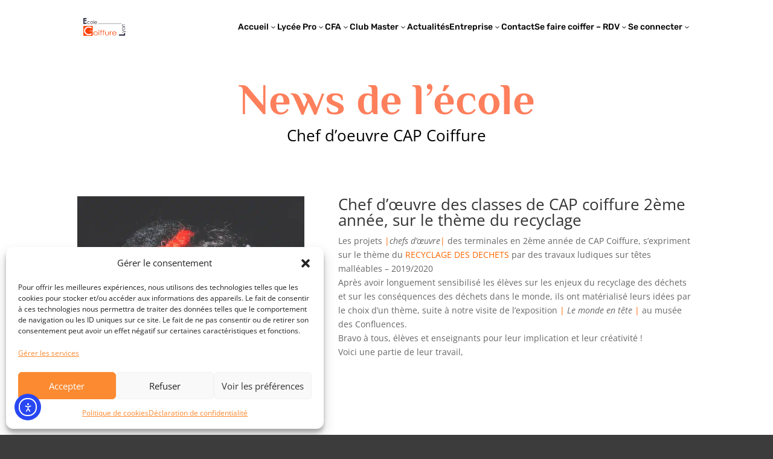

--- FILE ---
content_type: text/html
request_url: https://cdn.trustindex.io/widgets/05/0509c2738870517b0f063ad8ed4/content.html
body_size: 184
content:
<div class="ti-widget ti-certificate" data-layout-id="67" data-set-id="default" data-pid="0509c2738870517b0f063ad8ed4" data-is-valid="1" data-domain="ecole-coiffure-lyon.com" data-validation="ssl" > <div class="ti-trust-badge"> <div class="ti-trust-badge-header"> <div class="ti-trust-icon"> <img src="https://cdn.trustindex.io/assets/icon/ti-cert-icon-shield.svg" alt="" /> </div> <div class="ti-trust-badge-title">Certifié sécurisé</div> </div> <div class="ti-trust-badge-footer">Certifié par: <strong>Trustindex</strong></div> <div class="ti-tooltip ti-align-top-center"> <div class="ti-tooltip-card"> <div class="ti-tooltip-check"><i class="ti-check-ok"></i>Connexion SSL sécurisée</div> <div class="ti-tooltip-check"><i class="ti-check-ok"></i>Pas un site sur liste noire</div> <div class="ti-tooltip-check"><i class="ti-check-ok"></i>Google Safe Browsing</div> </div> </div> </div> </div> 

--- FILE ---
content_type: text/html
request_url: https://cdn.trustindex.io/widgets/59/5928a6e386765188204648d178c/content.html
body_size: 355
content:
<div class=" ti-widget ti-no-profile-img " data-layout-id="107" data-layout-category="badge" data-set-id="soft" data-pid="5928a6e386765188204648d178c" data-language="fr" data-close-locale="Fermer" data-rich-snippet="f7adc2242871g573" data-css-version="2" data-footer-link-domain="trustindex.io" data-size="1" > <div class="ti-widget-container"> <a href="https://www.trustindex.io/reviews/www.ecole-coiffure-lyon.com" role="button" target="_blank" rel="noopener" class="ti-footer ti-footer-grid source-Google" > <div class="ti-fade-container"> <div class="ti-rating-text"> <strong class="ti-rating ti-rating-large"> BIEN </strong> </div> <span class="ti-stars star-lg"><img class="ti-star f" src="https://cdn.trustindex.io/assets/platform/Google/star/f.svg" alt="Google" width="17" height="17" loading="lazy" /><img class="ti-star f" src="https://cdn.trustindex.io/assets/platform/Google/star/f.svg" alt="Google" width="17" height="17" loading="lazy" /><img class="ti-star f" src="https://cdn.trustindex.io/assets/platform/Google/star/f.svg" alt="Google" width="17" height="17" loading="lazy" /><img class="ti-star f" src="https://cdn.trustindex.io/assets/platform/Google/star/f.svg" alt="Google" width="17" height="17" loading="lazy" /><img class="ti-star h" src="https://cdn.trustindex.io/assets/platform/Google/star/h.svg" alt="Google" width="17" height="17" loading="lazy" /></span> <div class="ti-rating-text"> <span class="nowrap">Basée sur <span class="underline">105 avis</span></span> </div> <div class="ti-large-logo"> <div class="ti-v-center"> <img class="ti-logo-fb" src="https://cdn.trustindex.io/assets/platform/Google/logo.svg" loading="lazy" alt="Google" width="150" height="25" /> </div> </div> </div> </a> </div> </div> 

--- FILE ---
content_type: text/html; charset=utf-8
request_url: https://www.google.com/recaptcha/api2/anchor?ar=1&k=6LfE7cEqAAAAAG04Nr8os5QxBJtV2vqU2EC14ZfX&co=aHR0cHM6Ly93d3cuZWNvbGUtY29pZmZ1cmUtbHlvbi5jb206NDQz&hl=en&v=PoyoqOPhxBO7pBk68S4YbpHZ&size=invisible&anchor-ms=20000&execute-ms=30000&cb=7fofhzkyxwut
body_size: 48825
content:
<!DOCTYPE HTML><html dir="ltr" lang="en"><head><meta http-equiv="Content-Type" content="text/html; charset=UTF-8">
<meta http-equiv="X-UA-Compatible" content="IE=edge">
<title>reCAPTCHA</title>
<style type="text/css">
/* cyrillic-ext */
@font-face {
  font-family: 'Roboto';
  font-style: normal;
  font-weight: 400;
  font-stretch: 100%;
  src: url(//fonts.gstatic.com/s/roboto/v48/KFO7CnqEu92Fr1ME7kSn66aGLdTylUAMa3GUBHMdazTgWw.woff2) format('woff2');
  unicode-range: U+0460-052F, U+1C80-1C8A, U+20B4, U+2DE0-2DFF, U+A640-A69F, U+FE2E-FE2F;
}
/* cyrillic */
@font-face {
  font-family: 'Roboto';
  font-style: normal;
  font-weight: 400;
  font-stretch: 100%;
  src: url(//fonts.gstatic.com/s/roboto/v48/KFO7CnqEu92Fr1ME7kSn66aGLdTylUAMa3iUBHMdazTgWw.woff2) format('woff2');
  unicode-range: U+0301, U+0400-045F, U+0490-0491, U+04B0-04B1, U+2116;
}
/* greek-ext */
@font-face {
  font-family: 'Roboto';
  font-style: normal;
  font-weight: 400;
  font-stretch: 100%;
  src: url(//fonts.gstatic.com/s/roboto/v48/KFO7CnqEu92Fr1ME7kSn66aGLdTylUAMa3CUBHMdazTgWw.woff2) format('woff2');
  unicode-range: U+1F00-1FFF;
}
/* greek */
@font-face {
  font-family: 'Roboto';
  font-style: normal;
  font-weight: 400;
  font-stretch: 100%;
  src: url(//fonts.gstatic.com/s/roboto/v48/KFO7CnqEu92Fr1ME7kSn66aGLdTylUAMa3-UBHMdazTgWw.woff2) format('woff2');
  unicode-range: U+0370-0377, U+037A-037F, U+0384-038A, U+038C, U+038E-03A1, U+03A3-03FF;
}
/* math */
@font-face {
  font-family: 'Roboto';
  font-style: normal;
  font-weight: 400;
  font-stretch: 100%;
  src: url(//fonts.gstatic.com/s/roboto/v48/KFO7CnqEu92Fr1ME7kSn66aGLdTylUAMawCUBHMdazTgWw.woff2) format('woff2');
  unicode-range: U+0302-0303, U+0305, U+0307-0308, U+0310, U+0312, U+0315, U+031A, U+0326-0327, U+032C, U+032F-0330, U+0332-0333, U+0338, U+033A, U+0346, U+034D, U+0391-03A1, U+03A3-03A9, U+03B1-03C9, U+03D1, U+03D5-03D6, U+03F0-03F1, U+03F4-03F5, U+2016-2017, U+2034-2038, U+203C, U+2040, U+2043, U+2047, U+2050, U+2057, U+205F, U+2070-2071, U+2074-208E, U+2090-209C, U+20D0-20DC, U+20E1, U+20E5-20EF, U+2100-2112, U+2114-2115, U+2117-2121, U+2123-214F, U+2190, U+2192, U+2194-21AE, U+21B0-21E5, U+21F1-21F2, U+21F4-2211, U+2213-2214, U+2216-22FF, U+2308-230B, U+2310, U+2319, U+231C-2321, U+2336-237A, U+237C, U+2395, U+239B-23B7, U+23D0, U+23DC-23E1, U+2474-2475, U+25AF, U+25B3, U+25B7, U+25BD, U+25C1, U+25CA, U+25CC, U+25FB, U+266D-266F, U+27C0-27FF, U+2900-2AFF, U+2B0E-2B11, U+2B30-2B4C, U+2BFE, U+3030, U+FF5B, U+FF5D, U+1D400-1D7FF, U+1EE00-1EEFF;
}
/* symbols */
@font-face {
  font-family: 'Roboto';
  font-style: normal;
  font-weight: 400;
  font-stretch: 100%;
  src: url(//fonts.gstatic.com/s/roboto/v48/KFO7CnqEu92Fr1ME7kSn66aGLdTylUAMaxKUBHMdazTgWw.woff2) format('woff2');
  unicode-range: U+0001-000C, U+000E-001F, U+007F-009F, U+20DD-20E0, U+20E2-20E4, U+2150-218F, U+2190, U+2192, U+2194-2199, U+21AF, U+21E6-21F0, U+21F3, U+2218-2219, U+2299, U+22C4-22C6, U+2300-243F, U+2440-244A, U+2460-24FF, U+25A0-27BF, U+2800-28FF, U+2921-2922, U+2981, U+29BF, U+29EB, U+2B00-2BFF, U+4DC0-4DFF, U+FFF9-FFFB, U+10140-1018E, U+10190-1019C, U+101A0, U+101D0-101FD, U+102E0-102FB, U+10E60-10E7E, U+1D2C0-1D2D3, U+1D2E0-1D37F, U+1F000-1F0FF, U+1F100-1F1AD, U+1F1E6-1F1FF, U+1F30D-1F30F, U+1F315, U+1F31C, U+1F31E, U+1F320-1F32C, U+1F336, U+1F378, U+1F37D, U+1F382, U+1F393-1F39F, U+1F3A7-1F3A8, U+1F3AC-1F3AF, U+1F3C2, U+1F3C4-1F3C6, U+1F3CA-1F3CE, U+1F3D4-1F3E0, U+1F3ED, U+1F3F1-1F3F3, U+1F3F5-1F3F7, U+1F408, U+1F415, U+1F41F, U+1F426, U+1F43F, U+1F441-1F442, U+1F444, U+1F446-1F449, U+1F44C-1F44E, U+1F453, U+1F46A, U+1F47D, U+1F4A3, U+1F4B0, U+1F4B3, U+1F4B9, U+1F4BB, U+1F4BF, U+1F4C8-1F4CB, U+1F4D6, U+1F4DA, U+1F4DF, U+1F4E3-1F4E6, U+1F4EA-1F4ED, U+1F4F7, U+1F4F9-1F4FB, U+1F4FD-1F4FE, U+1F503, U+1F507-1F50B, U+1F50D, U+1F512-1F513, U+1F53E-1F54A, U+1F54F-1F5FA, U+1F610, U+1F650-1F67F, U+1F687, U+1F68D, U+1F691, U+1F694, U+1F698, U+1F6AD, U+1F6B2, U+1F6B9-1F6BA, U+1F6BC, U+1F6C6-1F6CF, U+1F6D3-1F6D7, U+1F6E0-1F6EA, U+1F6F0-1F6F3, U+1F6F7-1F6FC, U+1F700-1F7FF, U+1F800-1F80B, U+1F810-1F847, U+1F850-1F859, U+1F860-1F887, U+1F890-1F8AD, U+1F8B0-1F8BB, U+1F8C0-1F8C1, U+1F900-1F90B, U+1F93B, U+1F946, U+1F984, U+1F996, U+1F9E9, U+1FA00-1FA6F, U+1FA70-1FA7C, U+1FA80-1FA89, U+1FA8F-1FAC6, U+1FACE-1FADC, U+1FADF-1FAE9, U+1FAF0-1FAF8, U+1FB00-1FBFF;
}
/* vietnamese */
@font-face {
  font-family: 'Roboto';
  font-style: normal;
  font-weight: 400;
  font-stretch: 100%;
  src: url(//fonts.gstatic.com/s/roboto/v48/KFO7CnqEu92Fr1ME7kSn66aGLdTylUAMa3OUBHMdazTgWw.woff2) format('woff2');
  unicode-range: U+0102-0103, U+0110-0111, U+0128-0129, U+0168-0169, U+01A0-01A1, U+01AF-01B0, U+0300-0301, U+0303-0304, U+0308-0309, U+0323, U+0329, U+1EA0-1EF9, U+20AB;
}
/* latin-ext */
@font-face {
  font-family: 'Roboto';
  font-style: normal;
  font-weight: 400;
  font-stretch: 100%;
  src: url(//fonts.gstatic.com/s/roboto/v48/KFO7CnqEu92Fr1ME7kSn66aGLdTylUAMa3KUBHMdazTgWw.woff2) format('woff2');
  unicode-range: U+0100-02BA, U+02BD-02C5, U+02C7-02CC, U+02CE-02D7, U+02DD-02FF, U+0304, U+0308, U+0329, U+1D00-1DBF, U+1E00-1E9F, U+1EF2-1EFF, U+2020, U+20A0-20AB, U+20AD-20C0, U+2113, U+2C60-2C7F, U+A720-A7FF;
}
/* latin */
@font-face {
  font-family: 'Roboto';
  font-style: normal;
  font-weight: 400;
  font-stretch: 100%;
  src: url(//fonts.gstatic.com/s/roboto/v48/KFO7CnqEu92Fr1ME7kSn66aGLdTylUAMa3yUBHMdazQ.woff2) format('woff2');
  unicode-range: U+0000-00FF, U+0131, U+0152-0153, U+02BB-02BC, U+02C6, U+02DA, U+02DC, U+0304, U+0308, U+0329, U+2000-206F, U+20AC, U+2122, U+2191, U+2193, U+2212, U+2215, U+FEFF, U+FFFD;
}
/* cyrillic-ext */
@font-face {
  font-family: 'Roboto';
  font-style: normal;
  font-weight: 500;
  font-stretch: 100%;
  src: url(//fonts.gstatic.com/s/roboto/v48/KFO7CnqEu92Fr1ME7kSn66aGLdTylUAMa3GUBHMdazTgWw.woff2) format('woff2');
  unicode-range: U+0460-052F, U+1C80-1C8A, U+20B4, U+2DE0-2DFF, U+A640-A69F, U+FE2E-FE2F;
}
/* cyrillic */
@font-face {
  font-family: 'Roboto';
  font-style: normal;
  font-weight: 500;
  font-stretch: 100%;
  src: url(//fonts.gstatic.com/s/roboto/v48/KFO7CnqEu92Fr1ME7kSn66aGLdTylUAMa3iUBHMdazTgWw.woff2) format('woff2');
  unicode-range: U+0301, U+0400-045F, U+0490-0491, U+04B0-04B1, U+2116;
}
/* greek-ext */
@font-face {
  font-family: 'Roboto';
  font-style: normal;
  font-weight: 500;
  font-stretch: 100%;
  src: url(//fonts.gstatic.com/s/roboto/v48/KFO7CnqEu92Fr1ME7kSn66aGLdTylUAMa3CUBHMdazTgWw.woff2) format('woff2');
  unicode-range: U+1F00-1FFF;
}
/* greek */
@font-face {
  font-family: 'Roboto';
  font-style: normal;
  font-weight: 500;
  font-stretch: 100%;
  src: url(//fonts.gstatic.com/s/roboto/v48/KFO7CnqEu92Fr1ME7kSn66aGLdTylUAMa3-UBHMdazTgWw.woff2) format('woff2');
  unicode-range: U+0370-0377, U+037A-037F, U+0384-038A, U+038C, U+038E-03A1, U+03A3-03FF;
}
/* math */
@font-face {
  font-family: 'Roboto';
  font-style: normal;
  font-weight: 500;
  font-stretch: 100%;
  src: url(//fonts.gstatic.com/s/roboto/v48/KFO7CnqEu92Fr1ME7kSn66aGLdTylUAMawCUBHMdazTgWw.woff2) format('woff2');
  unicode-range: U+0302-0303, U+0305, U+0307-0308, U+0310, U+0312, U+0315, U+031A, U+0326-0327, U+032C, U+032F-0330, U+0332-0333, U+0338, U+033A, U+0346, U+034D, U+0391-03A1, U+03A3-03A9, U+03B1-03C9, U+03D1, U+03D5-03D6, U+03F0-03F1, U+03F4-03F5, U+2016-2017, U+2034-2038, U+203C, U+2040, U+2043, U+2047, U+2050, U+2057, U+205F, U+2070-2071, U+2074-208E, U+2090-209C, U+20D0-20DC, U+20E1, U+20E5-20EF, U+2100-2112, U+2114-2115, U+2117-2121, U+2123-214F, U+2190, U+2192, U+2194-21AE, U+21B0-21E5, U+21F1-21F2, U+21F4-2211, U+2213-2214, U+2216-22FF, U+2308-230B, U+2310, U+2319, U+231C-2321, U+2336-237A, U+237C, U+2395, U+239B-23B7, U+23D0, U+23DC-23E1, U+2474-2475, U+25AF, U+25B3, U+25B7, U+25BD, U+25C1, U+25CA, U+25CC, U+25FB, U+266D-266F, U+27C0-27FF, U+2900-2AFF, U+2B0E-2B11, U+2B30-2B4C, U+2BFE, U+3030, U+FF5B, U+FF5D, U+1D400-1D7FF, U+1EE00-1EEFF;
}
/* symbols */
@font-face {
  font-family: 'Roboto';
  font-style: normal;
  font-weight: 500;
  font-stretch: 100%;
  src: url(//fonts.gstatic.com/s/roboto/v48/KFO7CnqEu92Fr1ME7kSn66aGLdTylUAMaxKUBHMdazTgWw.woff2) format('woff2');
  unicode-range: U+0001-000C, U+000E-001F, U+007F-009F, U+20DD-20E0, U+20E2-20E4, U+2150-218F, U+2190, U+2192, U+2194-2199, U+21AF, U+21E6-21F0, U+21F3, U+2218-2219, U+2299, U+22C4-22C6, U+2300-243F, U+2440-244A, U+2460-24FF, U+25A0-27BF, U+2800-28FF, U+2921-2922, U+2981, U+29BF, U+29EB, U+2B00-2BFF, U+4DC0-4DFF, U+FFF9-FFFB, U+10140-1018E, U+10190-1019C, U+101A0, U+101D0-101FD, U+102E0-102FB, U+10E60-10E7E, U+1D2C0-1D2D3, U+1D2E0-1D37F, U+1F000-1F0FF, U+1F100-1F1AD, U+1F1E6-1F1FF, U+1F30D-1F30F, U+1F315, U+1F31C, U+1F31E, U+1F320-1F32C, U+1F336, U+1F378, U+1F37D, U+1F382, U+1F393-1F39F, U+1F3A7-1F3A8, U+1F3AC-1F3AF, U+1F3C2, U+1F3C4-1F3C6, U+1F3CA-1F3CE, U+1F3D4-1F3E0, U+1F3ED, U+1F3F1-1F3F3, U+1F3F5-1F3F7, U+1F408, U+1F415, U+1F41F, U+1F426, U+1F43F, U+1F441-1F442, U+1F444, U+1F446-1F449, U+1F44C-1F44E, U+1F453, U+1F46A, U+1F47D, U+1F4A3, U+1F4B0, U+1F4B3, U+1F4B9, U+1F4BB, U+1F4BF, U+1F4C8-1F4CB, U+1F4D6, U+1F4DA, U+1F4DF, U+1F4E3-1F4E6, U+1F4EA-1F4ED, U+1F4F7, U+1F4F9-1F4FB, U+1F4FD-1F4FE, U+1F503, U+1F507-1F50B, U+1F50D, U+1F512-1F513, U+1F53E-1F54A, U+1F54F-1F5FA, U+1F610, U+1F650-1F67F, U+1F687, U+1F68D, U+1F691, U+1F694, U+1F698, U+1F6AD, U+1F6B2, U+1F6B9-1F6BA, U+1F6BC, U+1F6C6-1F6CF, U+1F6D3-1F6D7, U+1F6E0-1F6EA, U+1F6F0-1F6F3, U+1F6F7-1F6FC, U+1F700-1F7FF, U+1F800-1F80B, U+1F810-1F847, U+1F850-1F859, U+1F860-1F887, U+1F890-1F8AD, U+1F8B0-1F8BB, U+1F8C0-1F8C1, U+1F900-1F90B, U+1F93B, U+1F946, U+1F984, U+1F996, U+1F9E9, U+1FA00-1FA6F, U+1FA70-1FA7C, U+1FA80-1FA89, U+1FA8F-1FAC6, U+1FACE-1FADC, U+1FADF-1FAE9, U+1FAF0-1FAF8, U+1FB00-1FBFF;
}
/* vietnamese */
@font-face {
  font-family: 'Roboto';
  font-style: normal;
  font-weight: 500;
  font-stretch: 100%;
  src: url(//fonts.gstatic.com/s/roboto/v48/KFO7CnqEu92Fr1ME7kSn66aGLdTylUAMa3OUBHMdazTgWw.woff2) format('woff2');
  unicode-range: U+0102-0103, U+0110-0111, U+0128-0129, U+0168-0169, U+01A0-01A1, U+01AF-01B0, U+0300-0301, U+0303-0304, U+0308-0309, U+0323, U+0329, U+1EA0-1EF9, U+20AB;
}
/* latin-ext */
@font-face {
  font-family: 'Roboto';
  font-style: normal;
  font-weight: 500;
  font-stretch: 100%;
  src: url(//fonts.gstatic.com/s/roboto/v48/KFO7CnqEu92Fr1ME7kSn66aGLdTylUAMa3KUBHMdazTgWw.woff2) format('woff2');
  unicode-range: U+0100-02BA, U+02BD-02C5, U+02C7-02CC, U+02CE-02D7, U+02DD-02FF, U+0304, U+0308, U+0329, U+1D00-1DBF, U+1E00-1E9F, U+1EF2-1EFF, U+2020, U+20A0-20AB, U+20AD-20C0, U+2113, U+2C60-2C7F, U+A720-A7FF;
}
/* latin */
@font-face {
  font-family: 'Roboto';
  font-style: normal;
  font-weight: 500;
  font-stretch: 100%;
  src: url(//fonts.gstatic.com/s/roboto/v48/KFO7CnqEu92Fr1ME7kSn66aGLdTylUAMa3yUBHMdazQ.woff2) format('woff2');
  unicode-range: U+0000-00FF, U+0131, U+0152-0153, U+02BB-02BC, U+02C6, U+02DA, U+02DC, U+0304, U+0308, U+0329, U+2000-206F, U+20AC, U+2122, U+2191, U+2193, U+2212, U+2215, U+FEFF, U+FFFD;
}
/* cyrillic-ext */
@font-face {
  font-family: 'Roboto';
  font-style: normal;
  font-weight: 900;
  font-stretch: 100%;
  src: url(//fonts.gstatic.com/s/roboto/v48/KFO7CnqEu92Fr1ME7kSn66aGLdTylUAMa3GUBHMdazTgWw.woff2) format('woff2');
  unicode-range: U+0460-052F, U+1C80-1C8A, U+20B4, U+2DE0-2DFF, U+A640-A69F, U+FE2E-FE2F;
}
/* cyrillic */
@font-face {
  font-family: 'Roboto';
  font-style: normal;
  font-weight: 900;
  font-stretch: 100%;
  src: url(//fonts.gstatic.com/s/roboto/v48/KFO7CnqEu92Fr1ME7kSn66aGLdTylUAMa3iUBHMdazTgWw.woff2) format('woff2');
  unicode-range: U+0301, U+0400-045F, U+0490-0491, U+04B0-04B1, U+2116;
}
/* greek-ext */
@font-face {
  font-family: 'Roboto';
  font-style: normal;
  font-weight: 900;
  font-stretch: 100%;
  src: url(//fonts.gstatic.com/s/roboto/v48/KFO7CnqEu92Fr1ME7kSn66aGLdTylUAMa3CUBHMdazTgWw.woff2) format('woff2');
  unicode-range: U+1F00-1FFF;
}
/* greek */
@font-face {
  font-family: 'Roboto';
  font-style: normal;
  font-weight: 900;
  font-stretch: 100%;
  src: url(//fonts.gstatic.com/s/roboto/v48/KFO7CnqEu92Fr1ME7kSn66aGLdTylUAMa3-UBHMdazTgWw.woff2) format('woff2');
  unicode-range: U+0370-0377, U+037A-037F, U+0384-038A, U+038C, U+038E-03A1, U+03A3-03FF;
}
/* math */
@font-face {
  font-family: 'Roboto';
  font-style: normal;
  font-weight: 900;
  font-stretch: 100%;
  src: url(//fonts.gstatic.com/s/roboto/v48/KFO7CnqEu92Fr1ME7kSn66aGLdTylUAMawCUBHMdazTgWw.woff2) format('woff2');
  unicode-range: U+0302-0303, U+0305, U+0307-0308, U+0310, U+0312, U+0315, U+031A, U+0326-0327, U+032C, U+032F-0330, U+0332-0333, U+0338, U+033A, U+0346, U+034D, U+0391-03A1, U+03A3-03A9, U+03B1-03C9, U+03D1, U+03D5-03D6, U+03F0-03F1, U+03F4-03F5, U+2016-2017, U+2034-2038, U+203C, U+2040, U+2043, U+2047, U+2050, U+2057, U+205F, U+2070-2071, U+2074-208E, U+2090-209C, U+20D0-20DC, U+20E1, U+20E5-20EF, U+2100-2112, U+2114-2115, U+2117-2121, U+2123-214F, U+2190, U+2192, U+2194-21AE, U+21B0-21E5, U+21F1-21F2, U+21F4-2211, U+2213-2214, U+2216-22FF, U+2308-230B, U+2310, U+2319, U+231C-2321, U+2336-237A, U+237C, U+2395, U+239B-23B7, U+23D0, U+23DC-23E1, U+2474-2475, U+25AF, U+25B3, U+25B7, U+25BD, U+25C1, U+25CA, U+25CC, U+25FB, U+266D-266F, U+27C0-27FF, U+2900-2AFF, U+2B0E-2B11, U+2B30-2B4C, U+2BFE, U+3030, U+FF5B, U+FF5D, U+1D400-1D7FF, U+1EE00-1EEFF;
}
/* symbols */
@font-face {
  font-family: 'Roboto';
  font-style: normal;
  font-weight: 900;
  font-stretch: 100%;
  src: url(//fonts.gstatic.com/s/roboto/v48/KFO7CnqEu92Fr1ME7kSn66aGLdTylUAMaxKUBHMdazTgWw.woff2) format('woff2');
  unicode-range: U+0001-000C, U+000E-001F, U+007F-009F, U+20DD-20E0, U+20E2-20E4, U+2150-218F, U+2190, U+2192, U+2194-2199, U+21AF, U+21E6-21F0, U+21F3, U+2218-2219, U+2299, U+22C4-22C6, U+2300-243F, U+2440-244A, U+2460-24FF, U+25A0-27BF, U+2800-28FF, U+2921-2922, U+2981, U+29BF, U+29EB, U+2B00-2BFF, U+4DC0-4DFF, U+FFF9-FFFB, U+10140-1018E, U+10190-1019C, U+101A0, U+101D0-101FD, U+102E0-102FB, U+10E60-10E7E, U+1D2C0-1D2D3, U+1D2E0-1D37F, U+1F000-1F0FF, U+1F100-1F1AD, U+1F1E6-1F1FF, U+1F30D-1F30F, U+1F315, U+1F31C, U+1F31E, U+1F320-1F32C, U+1F336, U+1F378, U+1F37D, U+1F382, U+1F393-1F39F, U+1F3A7-1F3A8, U+1F3AC-1F3AF, U+1F3C2, U+1F3C4-1F3C6, U+1F3CA-1F3CE, U+1F3D4-1F3E0, U+1F3ED, U+1F3F1-1F3F3, U+1F3F5-1F3F7, U+1F408, U+1F415, U+1F41F, U+1F426, U+1F43F, U+1F441-1F442, U+1F444, U+1F446-1F449, U+1F44C-1F44E, U+1F453, U+1F46A, U+1F47D, U+1F4A3, U+1F4B0, U+1F4B3, U+1F4B9, U+1F4BB, U+1F4BF, U+1F4C8-1F4CB, U+1F4D6, U+1F4DA, U+1F4DF, U+1F4E3-1F4E6, U+1F4EA-1F4ED, U+1F4F7, U+1F4F9-1F4FB, U+1F4FD-1F4FE, U+1F503, U+1F507-1F50B, U+1F50D, U+1F512-1F513, U+1F53E-1F54A, U+1F54F-1F5FA, U+1F610, U+1F650-1F67F, U+1F687, U+1F68D, U+1F691, U+1F694, U+1F698, U+1F6AD, U+1F6B2, U+1F6B9-1F6BA, U+1F6BC, U+1F6C6-1F6CF, U+1F6D3-1F6D7, U+1F6E0-1F6EA, U+1F6F0-1F6F3, U+1F6F7-1F6FC, U+1F700-1F7FF, U+1F800-1F80B, U+1F810-1F847, U+1F850-1F859, U+1F860-1F887, U+1F890-1F8AD, U+1F8B0-1F8BB, U+1F8C0-1F8C1, U+1F900-1F90B, U+1F93B, U+1F946, U+1F984, U+1F996, U+1F9E9, U+1FA00-1FA6F, U+1FA70-1FA7C, U+1FA80-1FA89, U+1FA8F-1FAC6, U+1FACE-1FADC, U+1FADF-1FAE9, U+1FAF0-1FAF8, U+1FB00-1FBFF;
}
/* vietnamese */
@font-face {
  font-family: 'Roboto';
  font-style: normal;
  font-weight: 900;
  font-stretch: 100%;
  src: url(//fonts.gstatic.com/s/roboto/v48/KFO7CnqEu92Fr1ME7kSn66aGLdTylUAMa3OUBHMdazTgWw.woff2) format('woff2');
  unicode-range: U+0102-0103, U+0110-0111, U+0128-0129, U+0168-0169, U+01A0-01A1, U+01AF-01B0, U+0300-0301, U+0303-0304, U+0308-0309, U+0323, U+0329, U+1EA0-1EF9, U+20AB;
}
/* latin-ext */
@font-face {
  font-family: 'Roboto';
  font-style: normal;
  font-weight: 900;
  font-stretch: 100%;
  src: url(//fonts.gstatic.com/s/roboto/v48/KFO7CnqEu92Fr1ME7kSn66aGLdTylUAMa3KUBHMdazTgWw.woff2) format('woff2');
  unicode-range: U+0100-02BA, U+02BD-02C5, U+02C7-02CC, U+02CE-02D7, U+02DD-02FF, U+0304, U+0308, U+0329, U+1D00-1DBF, U+1E00-1E9F, U+1EF2-1EFF, U+2020, U+20A0-20AB, U+20AD-20C0, U+2113, U+2C60-2C7F, U+A720-A7FF;
}
/* latin */
@font-face {
  font-family: 'Roboto';
  font-style: normal;
  font-weight: 900;
  font-stretch: 100%;
  src: url(//fonts.gstatic.com/s/roboto/v48/KFO7CnqEu92Fr1ME7kSn66aGLdTylUAMa3yUBHMdazQ.woff2) format('woff2');
  unicode-range: U+0000-00FF, U+0131, U+0152-0153, U+02BB-02BC, U+02C6, U+02DA, U+02DC, U+0304, U+0308, U+0329, U+2000-206F, U+20AC, U+2122, U+2191, U+2193, U+2212, U+2215, U+FEFF, U+FFFD;
}

</style>
<link rel="stylesheet" type="text/css" href="https://www.gstatic.com/recaptcha/releases/PoyoqOPhxBO7pBk68S4YbpHZ/styles__ltr.css">
<script nonce="txq2e-zs8MS-xM72BH_j2Q" type="text/javascript">window['__recaptcha_api'] = 'https://www.google.com/recaptcha/api2/';</script>
<script type="text/javascript" src="https://www.gstatic.com/recaptcha/releases/PoyoqOPhxBO7pBk68S4YbpHZ/recaptcha__en.js" nonce="txq2e-zs8MS-xM72BH_j2Q">
      
    </script></head>
<body><div id="rc-anchor-alert" class="rc-anchor-alert"></div>
<input type="hidden" id="recaptcha-token" value="[base64]">
<script type="text/javascript" nonce="txq2e-zs8MS-xM72BH_j2Q">
      recaptcha.anchor.Main.init("[\x22ainput\x22,[\x22bgdata\x22,\x22\x22,\[base64]/[base64]/[base64]/ZyhXLGgpOnEoW04sMjEsbF0sVywwKSxoKSxmYWxzZSxmYWxzZSl9Y2F0Y2goayl7RygzNTgsVyk/[base64]/[base64]/[base64]/[base64]/[base64]/[base64]/[base64]/bmV3IEJbT10oRFswXSk6dz09Mj9uZXcgQltPXShEWzBdLERbMV0pOnc9PTM/bmV3IEJbT10oRFswXSxEWzFdLERbMl0pOnc9PTQ/[base64]/[base64]/[base64]/[base64]/[base64]\\u003d\x22,\[base64]\\u003d\\u003d\x22,\x22XsKew4oaw6fChcO0S8O4wqF+OsKrOMK1eWZgw7HDrzbDjsK/wpbCoE3Dvl/DjSALaDMXewAOV8KuwrZYwqtGIzMlw6TCrR9rw63CiVFTwpAPAXLClUYuw4fCl8Kqw4xCD3fCq0/Ds8KNKMKDwrDDjEc/[base64]/CmCQ/w77CiHpjM1ptcX7DmCErKMO0TFXCqMOKW8OcwrxUDcK9wrLCnsOAw6TCqRXCnngVPCIaGHc/w6jDkjtbWD/CgWhUwp/CqMOiw6ZnA8O/wpnDuGwxDsKLHi3CnELCi149wpTCsMK+PR59w5nDhzzCvsONM8Kcw4oJwrUXw5YdX8OON8K8w5rDjMKSCiBRw7zDnMKHw54Sa8Oqw63Cux3CiMO/w7QMw4LDlsKAwrPCtcKbw7fDgMK7w7NXw4zDv8OrRHgycsKCwqfDhMOPw5cVNjcZwrt2ZWnCoSDDrMOsw4jCo8KIVcK7QjPDimsjwpsfw7RQwrjCjSTDpsOEcS7DqWbDoMKgwr/DrgjDkkvCm8Omwr9KEw7CqmMJwpxaw79ww7FcJMOqJR1aw4PCqMKQw63CgDLCkgjCgGfClW7CnSBhV8OCKUdCHcKSwr7DgRI7w7PCqgPDkcKXJsKFFUXDmcKUw6LCpyvDuCI+w5zCpQMRQ3F3wr9YK8OzBsK3w4rCpn7CjU7Cn8KNWMKPBRpecRwWw6/DhMKhw7LCrWBqWwTDqwg4AsO7XgF7WQnDl0zDgjASwqYbwqAxaMKQwrh1w4U6wqN+eMOnQ3E9FB/CoVzCijUtVwQ5QxLDrsK0w4k7w7fDmcOQw5tTwrnCqsKZDxFmwqzCgzDCtXxnccOJcsK1wprCmsKAwozCisOjXXDDhsOjb0jDpiFSVHhwwqdWwrAkw6fCiMKewrXCscKDwosfTgzDmVkHw5LCqMKjeTNSw5lVw7dnw6bCmsKxw7rDrcO+Wh5XwrwLwrVcaQPCjcK/w6Ynwpx4wr9uUQLDoMKSPjcoNhvCqMKXKMOcwrDDgMOQYMKmw4IBOMK+wqwpwpfCscK4dWNfwq0Pw49mwrE0w5/DpsKQa8KowpByQw7CpGMjw7QLfSYEwq0jw7HDusO5wrbDh8Kew7wHwqFnDFHDn8KmwpfDuFHCsMOjYsKHw4/ChcKnZ8KXCsOkbDrDocK/c17Dh8KhMMObdmvCpcOQd8OMw7BvQcKNw5vCk217woQQfjsUwo7DsG3DmMOtwq3DiMKrKx9/w57DrMObwpnCqkHCpCF5wp9tRcOfRsOMwofCtcK+wqTChmfCqsO+f8K1J8KWwq7DlWVaYUtwAsKjWMK9LsKQwo/Cg8OVw6Iuw5lCw4bCvzEtwq3Ck0vDr3PCtlHCuGIOw5XDrMKKE8K+woFDRxc/wqvCmcO1c2zCmGERwrsqw59JBMK3QmAFYcKWaUTDphRHwoA7wpfCucO5VsKjFMORwolSw4XCiMKVb8KUYsKsHMKFam8qwrDCisKuDlzCnG/DrMKjaQA9Sh8yOCvCvsOQA8ODw7x6MsK5w6RFBG/DoBXCm0bCt0jCrcOAeT/Dh8OuAcKqw7AiYMKAAiXClMKPFQx9bMKUDRhYw5REc8K2RAbDl8OZwoHCnjhFesKKY00gwpFJw4fCvMOuPMKQQMO5w41ywqnDo8KIw47Dqnk+L8ORwoZjwqzDigF6w7XDowrCgsKzwp4WwrrDszLDm2RMw5lya8KDw4nCtkfDjMO4wq/Cq8Ovw4MlPcO2wpcTPsKTa8KCVcKkwq3Drxxqw4lWZ1oSGlAPeQXDq8KXFyrDh8OYQMONw5/CrxLDpMKFNE08V8OQTwM8ZcO9GC3DvDoBFsKVw7DDqsK4Kl3DjzjDiMOvwrbCtcKfYcKAw6PCjDrCkcKWw4lNwpkPPTfDoihAwo5Nw4R2FnZGwozCj8KHPMOsb3nDhGQswp3Ct8Opw6bDgBpuw6PDm8KkAcKJci4AcULDsSQEScKBw7rDjHcyMV9tdh/DkWDDrwMTwog5MkfCmhbDvHFDMcK/w6TCvXLDicOZcHRawrtafmBnw7nDm8O/w4Awwp4FwqJ4wozDsBk1SUnCqmUrc8KPO8OtwqDDrB/CmijCuQIPScK1wq9yVSTClMOXw4HCjDDCiMKNwpTDi0IuXAzDv0HCgcKPwpIpw4nChX01woLDlUo8w6XDvEswbMK7RMK8AMOCwpNRw6/DrcOfLX7DrBnDiRLCtELDrB7ChFfCogXCkMO1AcKAEsOEHMKMcF/[base64]/DhsOAT8KBw4vDh8Kjw7BdKcKTEcONw4YIwoFZw5V2wqZawo3DhMOKw7PDuG1HasKTCMKww4VhwqzCqMKSw4MzYg9nw6LDuHZ7KxTCok4gKMKqw44TwrvCnRxdwrHDggDDs8OqwrjDisOlw6rCksKMwqREZsKlCRzChMOnM8KMUcK/wpc8w4jDs1AuwoTDnl1Iw63DsitiQgbDvlnCjcKkwobDk8OZw7BsKzVxw4HCrMKZZMK9w6VowpLCmMOWw5PDv8KHN8O+w43CtEkPw4YuZiEHw7syUcOcdyhzw5YRwpvCnE4Tw4PDlsKkNyEEWS3DqwfCvMO7w6zCu8KGwpNgBUBswo/DvQTCj8KUf0FywqXCsMOxw6E5H10Jw6jDh2PDmsKWwoguWsKGf8KBwqbDqX/DssOCw5sDwrwXOsOaw6k5ZsKRw5nCkcK7wqjCh1jDh8Kywp1EwqFswqt1dsOhw65pwpXCvip/UkTDu8KDw4Aye2YUw73DuE/Cg8Kpw513w6XCsBXChxhEbxbDn0/[base64]/b8Kxwo9Bwr/CqQvCn8KZwrJhI8Kmd1pdwpnCnMKOGcK/RnsyecOIw7BLccKiUMOaw60AFzM+W8OXJMK4wpF7GsOXVsO6w7FQw6vDmRXDtMKbw6/[base64]/[base64]/ChBcCwrFkCRLCr8OFwpjDt8KMYcOqwrvCnzTDqWFWc1/DvRMEexlmwrHDjsKHMcKyw65fw6/CrFfDt8O6EBTDrsKVwoXCnUMhw6dAwq7CjFvDj8OWwoxdwqMwVBvDrjDCicK3w6k7w5bCt8KhwqLCh8KjLgU2wrTDrTBMdUXCj8KwCcO4GsKlwrVwG8OnNMKOw7wBN0wiGB11w53Dqm/CviIhLMOxcErDrsKJOW3DsMK4McONw6B4GB/CpRRrVj/DpXNMwqV9woHDrUoQw448BsKJTVwcEsOHw4Ytwr5RTg1tW8OBw6svG8K7UsOTSsO4SgjClMOBw49Ww5zDkcOBw6/Dh8ODVijChMKSEsOvc8KaC13ChxDDssOdwoDDrsO9w6Y/wpPDqsOrwrrCt8OHYyVxC8Kww5xvw6HDn1RCVF/DqmUxQsOAw6zDlsOUwo8/XsK+KMKBWMKZw6XCph1OKMOvw6rDkETDkcOvZjpqwo3CvwkjP8OOfkzCk8KQw4t/wqJYwp7DjAdLw4bDh8OFw4LDn1Nqwo7DrsOfXGVAwqXCh8KUT8KRw5RZYEYnw5Ezw6HCj3UCwqnCoSxDWGLDlS/Cmw/ChcKJIcO2wpxrbjbDmkDDgkXChULDr30lw7cWwrxFwobCljPDlTnDqMO5YHLClE3DnMKeGsKqPitVOWDDqDMewrTCu8O+w47DisO6wqbDjR7Cn0rDql3DkB/DrsOUXsKkwrgDwpxFcUVbwq/[base64]/[base64]/ClcKRw5RMw77DvFLDlUDDvSs9FsK3ExhWBcKRCsKwwoPDvsKQRUlZw6LDmsKUwooaw4HDgMKMdE3DnMKrbz/Dgksjwo1QRcKLWXhbw7QGwrsewqzDmTfCmgdewr7DosO2w75TRMO+wr/Ds8K0wpzCoH3CgylNUz/CqcOIdR8qwpl8wp9Qw5HDkQtTFMK8ZFZCb3DCtsKrwpfCqmBrwqAwMWR8GiZHw7RWFBAhw7NIw5o/VTgcwpnDssK+w5DCrcK5wpdDPcKzwrzCgsK8LhvDkVLCgMOWMcOIZ8OXw47Ds8K9RCd8aADCs2h9GcK/TsOBciQXD2A2wp8vwqPClcK6PjMLCsOGwqLDuMOCdcOKwqfDo8OQKVjCkhpiw4ACEFhvw4d3w5nDgMKgDcOmDCYocMKowpABbkpXVXrClcOGw5Iyw4HDjh/DhyYYamBfwohewo7DjcO/wp4QwrrCsBfCtsOyKcOjwqjDoMOURgnDmxvDvcKuwpwmbwE3w7I6wrxbw53CjXTDnxYxKsOaTn11w6/CsmzDg8OLe8O6UcO7JsOhw47Cq8KQwqN+FTcrw77DtcOvw6nDocKTw6QxPcOKV8OFw6ldwo3DgkzCmsKQw4XCnHDCt1dfHTrDrsOWw74Bw5TCkh3ClsKKccOWTcOlwrvDq8ODwoNZwrrCkWnChcK5w7bDk2XCucK2dcK+GsOANx7Cl8KAasOtAVFMwqFuw7HDgl/DscKHw65SwpIAWHlow6zCucOTwqXDg8KqwqzDnMKNwrEIw5kVYsOTCsOXwq7Cl8KxwqbCicOXwrdcwqPDmC1XOmcBVsK1w7IJw7bDr3nCvFXCuMOXwrbDg0nCv8OlwptHw6bDp2/DsWEkw75dO8KdWsKzRGLDksKOwrkUJcKpdzEIdsKXwrZpw4zCsXDCvMO/[base64]/[base64]/w6E0w5vDs8O9w49AwooiTMOfJ8O6SsKaa8Opw6vCh8OGw43ClsKlA04hBHJhwrDDjsOuCmzCp2VJJsKjM8OWw7zCjcKyQcOdAcKVw5XDmsOmwpDCjMOSYToMwrpqwqxABcOGAMK/e8OUw4MeMsKDKmHCmXjDnsKMwrI2U3rDoBDDicKWbcOES8KnFsO+w7YABsKLTG1mfyfCt2zDpsKawrQiOlvCnTBPUHk5cTFCGcOgwrzDrMKqD8KzEnoeMUfCp8OPVcOzHsKgwqQEf8OQw61/X8KCwqUwPysENXgoX04ccMOfHVfCmUHCjhcyw55FwoPCqMOKFlARw6RGecKfwqXCjMK+w5fCgMOYw5HDscOGGsO/wokJwpjDrGDDncKaS8O0ZMOlTCLDuFZBw5c5WMOkwpfDgmVcwr8YbMKyIULDucO2w4wSw7LCm0QCwrnCslVSwp3DpzgSw5oOw4Vve0/[base64]/Drl3DucKvw4/CuwvDpMKtwqHCjcOhwoAXw43DtRVTd2lJwoFuVMKkfsKbPsOVwphVDzDCqVfDtQPDlMKhDGnDk8KWwp7CpCIewr/CkcOpFyPCnV5ueMKWQC/[base64]/Cong0HC7CksOTbsO0wp1Kw7bCn8OzbsO8w43Dv8K6aQjCncKifMO2w5/DnnxNwp8aw73DssKVSGQKwovDjxAiw6LDhWLCrWEhSFDChsKiw53CqT1Lwo7ChcOKMhwYw5/DkSt2wpDDu09bw7nCicKDNsKHw5YXwooLX8OVYx/CqcK4HMOrPxzColgMIDFvBHrChWpoWyvDnsOpVw8nw5Rbw6RWP1lvB8OJw6zDuxDCj8OiPS3Cg8KUAE06wq1Ewr9sWsKWbMOkwrcCwp7CksOjw5gJwoNKwrUQLSLDtFHCmcKJJ0RWw7/CqwHCp8KSwpcNDMOfw4vCu1kPdMKyDXzChMOmAsO8w5Qhw7t3w742w6kDOsO7QQw5wqVIw4/CsMKHYCYvw5/[base64]/[base64]/[base64]/Ckjx9w5vCnjDClVdQw4PDuhrCgMOpFMO1BcKLwrXDpkTCocOrGsKOCX9ywq3Dl0zCssKgwr7DmMKyPsOLwrHCvSYZE8KfwprCp8KndsKKwqfCk8ObR8OSwrR7w6ElSTYCA8OSFsKrwrhywoA+wq1ZT3J/KWzDmELDmsKlwpU3w6oNwpzCuHBcI23CmFwyY8OxF1liAMKpOsKSwqjCm8OwwqXDmFI2FMOlwoHDtsOLQS3CqR8uwprCpMOdM8OSfFU1wo3DkBkQYi4/[base64]/Dsn8WwpjCnX9qZlsDP8OFfCtew7LCkmHCicK5csKmw5jChFpNwrk+QXc0YynCq8O5w5lXwo3DlsOkH3NXSMKnSx3CjUDCrMKQfW4BEUvCr8O0IRBTXSJLw5Mcw7jDsRXDgsOCIMOQaE/DvcOlGyrDh8KgJh4Vw73Co13DksOlw6HDh8Oowq4Uw7DDhcO/RA/[base64]/Ckz0Yw4/Dh8KHwr/CmcKnw4HCjQzCtmXDusKuYcKWwpnCpcKNG8K1w4nCtxFnwo0yMMKpw7NUwqlLwqjClMKkLMKAwrpywogvHi/DssOZwqfDlxAuwq/Dm8KnMsKNwowxwq3Cgm7Ct8KEw7rCpMK9ARnDiGLDsMOUw7scwobDsMKlwoZsw6EvEFnDg0bCtHPCv8OUfsKFw6cyLzjDu8Odwrh1IQ/DqsOVwrXDj3nCvMO7w5/DpMO3JmJpdMKnDkrClcO+w7kDEsKOw5BXwpEQw7vCqMOtCWrCkMK9TzUPa8O+w6hrTkBuKU7CiEPDhi4ywotowppQPSA5M8O2wpReOCnCkyHDt3Uew61ARi7CtcOwIWbDicKQUHjDrMKFwqNqMVxxLTJ/HxfCpMOQw7vCnmDCiMOQVMOvwo8/woUKY8OTwpxUwoPCmMKgP8Kww5pRwph/YMKrFMK6w7MOLcKeeMONwq1Pw64iVSdIYGUebcK2wqHDnQHCu1wBUkDDucOew4nDjsOhwoPCgMKVBSV6w4d7KMKDOBjCncOCw7ETwp/DpMO8JMOLwqfCklQnwqHCkcOTw69HNjJqw5fDhMKwaVtrRnLCj8O8wrbDnEt0FcKpw6zDl8OMwrXDtsKMPTnCqH/DnsOsT8O5w75yLEMaUkbDo1xPw6zCiC9lWsOVwr7Cv8OKXhkXwoEmwqHDn3nDhGUvwo9IT8OGNDNsw7HDkVPCn0JqRUrCpQ9Xf8KkH8OZwrzDvxALwqN2GsOuw5bClMOgHMKVw47ChcK/w70cw5cbZcKSwrzDpsObESh3RcOAM8O2McOmw6V9cVwCwqQ4woZrQwgSbCLDing6F8OBQCwieVwJw6hxHcKLw6jCo8OICTMuw5MUBsO4A8KDwpMBVQLClnMTIsOoajPCqMOLPMOLw5N+fsKcwp7DtCAtwqsNwqZidcKGACjCh8OIM8KgwrvDlcOgw7shSU3CtX/DlTcEwrIMw5jCi8KOaW3DgsOrLWHDqMOeAMKEeD7CjT1GwoxSwrjDu2NzB8KHGCECwqMcUsObwpvDrUPCsEjCrybCvsKUwonCksK6W8OdUU4Bw5x/f0J5EsOEWlfCvMKrJMKqw5I9FyXDtRV6XFLDucKrw6gYZsK4ZwoGw4QEwpcSwq5Cw7zDi3jCpMOyPBMnWsOVesO1YsKATmBswo/Dt2o0w5cBZgvCtcOhw6ZkS2Nhw7wbwojCiMK0D8OTADMWIGXCl8K9Y8KmasOHbV89N3bDtcKlY8Onw7bDkA/DrCB6Q37CrScPWy87w6nDjCfDkBzDo0DCjMOlwrjDjcOSNMOVD8OYwopBb38dfMK1w7TCi8OlU8OhC3B4bMOzw7Jew77DjkBAwrjDmcOFwpYKwq9Vw7fCshDDgnrDpWTCgcK6V8KiDQhpwovDmCXDkBcVCXbCpAHDtsOpworDrsKAWCB+w5/Dt8K/PhDCjMOXw5wIw7RcIMO6N8OCLsO1wqkPfcKnw5d2woDDnF5QDTVzFMOgw4JCHcOUQj5+OQc8CMKsbcO7wrQdw7w+wqhUfsOME8KuOcOgd3nCuxVrw6Nqw7HDr8K7ZxVDdsKOwqIQEF3DpF7ClCPDuRBEKAjClAAxWcKeJcKuX3/ClsK/[base64]/AcO/woLCnVtjwpHCvcOTw6o3w4TCiMKFwpPCoEbDn8ORw5IWD27DssOqdTp2L8KdwpgIw6l1Wjlmw5NKw6FMeW3DnCs7YcKLBcKxDsKfw4U+wokuwq/DjTtwVlLCqlIKw6BsURtQMcKZw7vDojRJQVbCpx7Cn8OcJcOIw6DDs8OSdxMnPxpSbjXDijHCskfCmTEfw4sEw49ywrVWdSwvB8KbIBh2w4hNEAjCocKfDCzCgsO8UMK5SMODwo3CpcKWwpchwo1jwqExMcOKScK4w4TDhMOzw6E/[base64]/DvUQjPMKOEcKawrh2w7jDk8OtfFrDicOWMRfCksOJVMOILRFGw6/CpgbDsG/DscKSw5nDssOqW1JxccOsw41oZVdhwojDrWRIT8OKw4HCpcKMOkrDqW9HbDXCpy3DosKPwrXCtwjCqsKAw6rCvHTCrWbDolkPWsOqFz9gHE3DlwBUang7wrTCucO8K3dzKw/CrcOBwqR4KgQldVzCnMOkwoXDrcKJw5rClwvDvsO/w5TClFFawrfDnsOnwp3CnsKOV2TDlcKZwo50w4AzwoPDgcKlw71ow6VcEx8COsOHHGvDjjzCg8OJT8O1JcKsw6XDusO9M8ODw7luPMO+PmzCrxE1w6MCeMK5W8KmX1Ucw4AoYcKvDUzDvsKJGi7DvMO8FsKgXzHCmWF9Mh/CsyLDomQfJsOCVUddwoDDmk/CkcK4wrYOwqM+wpTDnMOPwptFbmXDtcOvw7fDpkXDscKALMKsw43DkWLCskjDgsOsw5fDgBlMH8KufCvCpR3DncO3w5vDoyQTX3HCpz/Dn8OcEcKbw4LDvh3Co2nCgw1Gw4vCucKQDW3CmRM5Zw/DrMO7UsK3JmTDuSXDmMOCAMOzIsKHwo/DuB8HwpHDs8KrKXQiwoXDmFHDmkFfw7RPwqDCojJ4Gx/Duy3ChDRpMkLDlyLDqn/[base64]/w51vS8KawoIAeW0Vw6sVR8OKw5NxBcOYwpTDn8OJw50BwpkUwq9/USI0acOIwqceMMKbwoPDj8KVw6l5DsKlGx9PwqVgHsKXw7HCsTYBw4DCs2krwqFCw67DvcO7wrrDssK/w7/DnnZxwofCrycaKyDDhsKTw5chN0h3DFnCugLCuTJOwoh/wovDrH4mwrjCgDPDoEvCtcK9YCTDimfDnjYfXz3Cl8KEZmZLw7nDmnTDigbDuk9Mw7TDlsOHwqfDszxlw4sqTcOKMMO3w7TCrsOTe8KIYsOIwovDlMKfKsOZL8OVJsOrwoTCn8Kww6IMwpXDons9w7o/[base64]/Cn8OawqLDq8OCwpkVwp4kOsOXw4F/MX1yw7B0CsKwwr5Mw69DIW47wpUlc0/Dp8O8YgUJwpPDvgjCocOBw5TChcKZwojDqcKYH8K/a8KfwpQfCBoYc3nCisOKa8KRbsO0NcKEwpDChSnDnx3CkwxybQ15MMKKBxjCtQHCm1nDv8OkdsOEPsOcw69OWVXCpMKnw6PDp8KCWcOkwpN8w7PDt2LClQNaOlJ/wqXDr8OYw7XCh8KEwq1kw5puEMK0QlnCpcKRwro3wqbDjFnCilwgw6/Dv3JhXsKWwq/Cnx5vw4QXHMKRw7lvDhV2ZjlIScKAQ0JtQMOzwp9XazFMwpwIwo7DpcK0MsOzw73DsBXDusKZDsKvwoEEb8KDw6xuwrssccOhSMOBc0zChnDDtHbDjsOITMOVw7t6esKswrQWEsOKGMOPaXjDl8OsCjDCmR/DgsKeRjDCoSlywqEUwonDmcOLGRPCoMKxw79+wqXChijCoijCpMKZJg0YVMK4b8KrwpDDp8KWecOpdS5iXB4Vw6jCjVfCg8O5wpnDrcO/cMOhN1fCnRUpw6HCiMOdwqLCncKdQAzDgVIrwpHDtMKBw6dLIwzCsAx3w7VSwpPCrxVlGcKCWD7DtcKRwo1QdAstNcKSwpUDw7DCrMOPw70XwrnDhzYXw4tnKsOXcMO2wolswrDDgcKewqTCrGhPN13Cu0hvLcKRw63Dq2J+dMOIT8Ovw77DmkcFMwHDlcKqXyfCgD8/CsOCw4vCmMK7bkHDunDCnMKgMcO0AmDDtMO0MMOGwp7DkRRUwpDCmsOnecOKT8OlwqbCmARrQxHDsSHCs1dbwrsBw5rCvsKvWcK8bcKXw5xoNEIowqnCtsO0wqXDo8Ohwr55EAYWXcODB8Oiw6BzXz4gwqk9w7HCgcO3wosTw4PDmwEkw4/CpWcdwpTDssOnKSXDisO4woQQwqLDhRPDk1/DucKXwpJ5wpvCjB3DlcKtw7JUDcOgCy/[base64]/B1TDpxHDsxx6eRZNwqbCpGBefsKEY8K/Oz7ChsOcw6zDgwzDjcODSGrDssKlwr9GwqAKfREPSjXDnMOrE8KYWWpLHMOfw49NwozDkirDm0QXwprDpcKNJsOZTHDDigRjw7tPwrPDgcKHUUTCpVl6BMOCwqXDp8ObWMOQw4jCplTCsUwWUsKoNyBofsKpc8KjwogKw580wr/CvcKcw73Cllgpw4HDmHxJVsOAwooCCMKEEVEoZsOmw7DDh8OMw73CnHrCgsKawpzDvxrDg3HDswPDs8K7OG3DgxTCjSnDkiV8wr9Yw59qw7rDtDEXwp7Ck1B9w5bDuTrCo0jCkBrDlcKQw6wUw73DisKrLA/CrF7DqRxiIiHDocODwpTCkcO5FcKpw7k4wr7DrQgvw5HCllJxQcKWw6XCqMKqQ8KawrZ0wqDDqcO5F8KDwrXDvzfCp8OcYkhmLCNLw6zCkxzCpMKQwrZZw7nCqsKcw6DDpcKMw7p2L2Qnw48RwqwiFlsnQMKpNWvCoBlbesOiwqEvw4Z+wqnCml/CmsKSPF3Dn8K2w7pEw7kxJsOYwqXCunRdI8KWw6hnZmTCtipHw5jDnx/Ds8KZQ8KrDMKEXcOqwrIjwo/ClcOEOsOcwq3Cq8OVXj8Ew4U9wqPDhMKCTcOZw7g6wrnDl8Kqw6YSBGXDj8KSecOuTcOTeWNGw5luWGg3wpbDhcKjwoBNRcK8RsO6J8KpwprDpU/Dihkmw5DCqcO6worDqw3CuEU7w40QG27Cgz1UZcKew7NOw6DChMKWZAhBHcOsO8OEwqzDssKGw4/CscOGIQrDjsOvZ8OUw5rDmjjDu8KNDW4JwpkswozDj8Kaw40XFMKab1/DqsK7w6rCpwbCnsOuVcORw7EFKR4JVQF0BWZYwrnCi8KEXlVwwqXDhSpcwqduS8K0w5nCgMKbwpXCsUYeTBIOd21hPUJtw4rDmQgLAcKQw78Lw7PDpRVnasOaEcK2bMKbwrLDksOeVnh8fiLDn2sJCMOKGVvCqDo/[base64]/Ctl8LaMOoZhVDcgVZw5kvcHhWWcKsw5pDPXE+f0fDhMK6w5zChsK5w7xbfQoCwonCkybDhxDDhsOUwrpgPcOTJF5Dw6lfOMK1wqYuRsOgw49/wrTDq0rCkMOyScOcd8KzRcKWc8K/ZcOnwpocNCDDqFTDhCgCw4VrwqEfDXYmNMKrB8OPG8OsKcO/TsOmw7TCn0/ClcKLwp83dsOMGsKUwqIjBsORYsOOwrbDuj8sw4IGX33CgMKXb8O0SsK8wrFZw6TCmcOoMR5YWcKzBcO+UsOXBg98b8K7w6vCgijDjMOuwpNMFsKzGQEyTMOuwrTCgMOOYsO3w5gDK8KRw4oHIE/DiXzDqcO/wolPQcKtw7UuSwFfw7saDMOEOcOvw6sTPsKPPC0pwr/CusKIwrZWw7/DhsKSKEjCuEjClXkSKcKmwro0w6/Cn0AjRkgaGUEowqEoKF1SC8OjEwYBCHvDmsOuCsK2wr7Ci8O/[base64]/Do3JOUcO7wpHChMK9EMO7w74iw7vDtXolJ3s0CsO8EXfClcOBwo0vF8O9wokyLzwfw4/DvMO2woDDncKCHMKBw4IqXcKswqbDmgrCj8KEFsOaw6Iww6LDrhYnbBTCqcKdFAxLMMOPDhlOAhzDhirDsMODw7fCtw00Ey43E3vCiMKeRsKIf2kswr9SAsO/[base64]/Dsykrw6bDtsO9ZcKxLBDDlsOVfV7Dq1gjfljDkMK2w7sqasObwoUOw4VHwrBqw6TDhcKtZ8OIwpMWw7g2asOJJ8KOw4LDisKpJkR/w7rCoEkdXkxbTcKcYh1UwqbDvnbCjB18QsOTP8K3RmXDinjDq8OUwpDCp8OxwrsIGnHCrAhAwqpscwErGsOVVBpBVUjDiSo6X19/E2ZvYhBYaxfDtzk6WMKow5Nfw6rCvsKuDcO8w74+w4NGaHTCssKFwoUGOQjCpzxPwrDDtsKNK8O5wot/FsKzw4rDjcOKw7nDtwbCtsK+w5ddMxnDo8KVSsKQWMK7XSMUPAFOXhbCjsKvwrbClk/DkMO0wpkzasO6wpxoC8OoDcOCF8KgOHzCsmnCsMKIJWbDrMKBNWQdXsKABhhfS8OcEw/DhsKqw68yw4zCi8K5wpF2wrEawqPDj1fDqWjCisKqP8KQCz3DmcKSKlTChsKiKMOZw6Nlw7N/cWUaw6UCIgfCj8Kew6nDo11PwqZzRMKpEMOwH8KfwpczKFxgw73DjsKUIsK+w7nDs8Oob1VbasKAw6TDpsKLw5rCssKdPGTCosOWw6jCnm3DvibDvRc9cxLDg8OqwrQEXcKzwqdDbsOUQMOcwrAiZHfDmjfCsmLClEbDncOQWBHCgwo+w6nDnzrCosKIJnBHw4/CgcOlw74Fw6h3FShmSQA1DMK9w6VMw5lLw6/[base64]/[base64]/DuApvwql7wqjDtMKHw5TCkRdkw67CpsOVAsKEw7nChcOHw6k2aCs3JMO/[base64]/[base64]/[base64]/[base64]/Con7CgU0MwqHCrcKLw6YDw6lvw6/[base64]/DsBIUwrXDlnrDhS93AGopw4IRSMK/[base64]/[base64]/w6LDm1XCuVjDoVcZwptFwqwvw4NDwqTCjirCsnTDjyQbw5kEw74Ww6XCnMKKwrPCkcKhQ0zDmcOebw4tw5YJwrBVwoR2w6srOi55w4/[base64]/[base64]/DqjwLMiVGwrHCmMO9wp9Mw4LDqGLCi1jDrG8UwoDCtUHDqUfDmWUIwpYPYS4DwozDrjnDvsKxw77CtHPClcOwU8KxOcKAw5RfZ3k+wrpnwpofYyrDlk/DnV/DljnCkBTCgMK6d8Odw7tyw43Do1zDgMOhwqt3wqPDgMOfEmIVCMObG8Odw4QbwqBMw6h8PBLDlDrDl8OVbT/CrsOnRWl4w75zRMKcw4IQw55HVEoqw4bDuVTDmRnDs8O/OsOCWjnDozZ+QcKlw6PDlMKywqfCvDJkAi7DqT/ClsOewozDvRvCl2DClsK8bGXDpijDjwPDjzLDix3Dh8K4wqwwUMKTRzfCiEF/IwfCpcKJwpIfwpAdPsO9wodlw4HCjcKFw4Jywr3DrMKTwrPClG7CmUg1w7/DgnDCg1oaFlJlLC0cwq1Ka8OCwpNPwqZ3wq7DpybDg1FwXwxew7TDkcOeBzp7w5jDgcKjwp/Co8KfIm/CrMKVZRDCuWvDunDDjMOMw43CvgV+wrgRaDNvRMOEelDCkGkABjfDssONwrzCjcKMJmDCj8Ofw5IQD8Kjw5TDg8Oqw5/Cs8K/[base64]/wqJSf3vCjMKswqzCgBXDqGbCpXVRw7fCgsKPIsOCacO7VGvDkcO7WcOhwrLCmgXChzFywrzCtcKxw47ClXXDpDbDmcOEJcKXOE0CFcKBw4rDk8KwwqAow4rDi8KlZMOhw5ptwoY+Xw3DjMK3w7RmVAtPwrFFKz7Cmj/CgiXCpA5Iw5BIScKjwo3Drw8MwotcNkbDgw/CtcKCNWJTw74tSsKPwqUSa8KAwoowAE/Cs2jDhxBhwpnCq8Kmwq0Iw51wJS/DtMOFw4PDkUkywpbCvgfDn8OzKEQBw4UxC8KTw597IsOkUcKHYMKkwp/DqMKvwpQeHsOWwq09KBrCjAJXOmjDnwxLZMKxI8OsPDYIw5VawqnDi8ORWcOXw5XDk8OTUMOScsO3UMKgwrfDj0vDpRgeXSAiwpHCusKuK8K6wo7CtMKnPlgpRUVoC8OGUk/Dn8OxKD/ClmQ1f8KAwp3DjsOgw4pzUMK3C8K5wqsew7U+ZTHCr8Opw43CmsOocDIIw5QDw7bCoMKwXMKMKsOtXsKlPcKkI2NRwpY9QVsiCDDDiRx6w4jDmhpLwqZdLDt2McOlBsKXwp5yLMKaMTUzwp06acONw6Mle8Ogw5NTw6cRHgbDi8Kww6E/H8KAw7JOHsO8bQDCt0vCiXzCnAHCoC3CqCV9LMO2csO/w4s6JglhGcK6wrTChBM2U8OswrtqBsKsCsObwokdwpgtwqw1w7bDqUrCo8OLZ8KKCsOLNibDuMKBwqZSDEDDtlxGw6lrw6LDskkfw4QjY3RoVW/CsTctD8KFC8K+w4h+EMO+w6fCvcKewrcWH1XCv8K8w4fDg8KsaMKmGAhjE2xkwogxw6QJw4d7wq3Dnj3Cn8KSw5UOwpl8DcO/Hi/Ckgd/wprCmMOQwrjCrzXDgHBDLcKNWMOfFMONTMOCMQvCkVRfHwttYkDDrUhAwojCs8K3WMKHw7hTb8OGNcO6FsKzCgt0bxIcahXDkCEVwoROwrjDm0t6LMKPw5/DpMKSEMKyw54SA2kFasOEwq/ClUnCpg7CksK1bHMfw7lPwrJJKsKQfGDDlcOWwq/CkHbCiX5DwpTDo0/[base64]/Dv8KaDUNcwrrCjcOvVE0BFcKRHwXCo1oIwqQYfWFqasONSUfDsh3CkcOqKMO2Xg3CgWogb8KCJsKOw5TCkAJqfMKQwoPCqsKmwqfDrTtYw7okMcOLw4koAXvCoQpfMVRpw7gUwqI/b8O3HhlYMMK/LFnCkgsnSMKFw442w57DrMOhaMOaw73CgMKjwrAhKz7Cv8KGwp3CmWHCoW0jwowWwrR/w7TDkW3Ch8OrG8Oow5E6FsKPR8KPwoVEGcO5w4NFw4DDksKEw4jClwzCpVZOLcO9w70QFRHCnsK5AMKsQsOsCCoPDVTCrMOefSIsbsO2a8OXwoBSY2PDpFU+CTZQw5xYw4Ulc8KIccOkw53DgAPCnHtZWi3DpjTCpsKaWMKrfTIRw4s7VT/[base64]/CnGhtTsO2w71iwocoAQXCpsOaQxnDiSV8O8KhOHDDjETCmUPDgiNoMsKoOMKLw5bCpcK8wpzDocOzY8KBw77Dj1rDmWPDoRNXwoR8w6Z5wpxYI8Kqw7/CjcOXEcKdw7jCnD7DhcO1Q8OVw4/Dv8ORwoXClMOHw68LwoN3w4dxWnfCvgzDiikQc8KXesK+TcKZw7zDolVqw5BXQBrDkj8Bw6pDLBzDnMOawobDo8Kew4/[base64]/Dg1J0w6syecKXPsOIHRsqw5zCnUfDnsKGIFjDjzBvw7DCpsO6wr0PKsO9cVvCl8KoGWHCsGtzSsOgJ8OBwovDmsKeeMK9McOXUX11wr/CtMOKwpzDtMKwDCfDusKlw5FyIsKwwqLDqMK3w7hgFRbDkcKTAhEMdgTDncKFw7rCkcKtZmYBb8OtNcKawp8nwq1bfHPDg8KpwqIFwojCrTrDlmvCt8OSbsOrO0AaLsOyw51LwpjDjmrCiMOkfcOTajbDjcK5I8KLw5QmbB00CVlsQ8KWTH/CsMOINMO4w6HDt8K2CcOxw5BfwqLCk8Ksw5o8w5oLPMOmJDElw4pxRsOPw45uwpgcwpTDu8OfwqfCglTDh8K5R8OGb0ckVx94G8O0GsO6w5wAwpPDkcKEwq3Ck8Kyw7rCo2h/eB1iFAdGJh1Cw5vCjsObDMODVBvCiGTDkMOpwrLDvgTDncKywo5vBUXDhxYwwrlQPcKnw4AIwq84aUzDrcO+UsObwqVRTQoZw4TChsOCGBLCtsO5w7rCh3jDqMKgIF0/[base64]/wpvDscO/V1E/GcKMwoHDnFNBwqjDgEfDkcOiInTDmA4RX0Vsw53CqlXClcKcwr/DlWEuwoQmw5dSwp88bVjDlQjDnMKKwpvDtMKuY8O6THt+azfDgMKVKRbDu2UGwqrCqTRuw5QxP3A+QQ18wqDCvMKWDxIiw5PCrltAw5wvw4DCksKMZz/CjMKowqPCjzPDihsHwpTCocK7VsOewrLCucKPw7hkwrBoNMO/WsKIHcOhwqXCk8K9w53DjGbCvDrDlMO9E8Kiw5bCl8OYVsKmwoF4Rh7CtkjDgmdXw6rCmh1zw4nDmsKWCMKPYcO3GnrCkFTCv8OLLMO5wrdtw6zCjcKdwqnDkTU9R8OuFlLDnETDlUbDmU/DmiB6w7QFG8Ouw6HDh8Kiw7lAZmTDpA54GgXDuMOeIsOBXQtcw70yccOcasOlw4XCmMOWCC3DhMO8wpDDjw88wqTCqcO/AsOgW8OBHSfCtcOzb8OtagkDw74bwrTCk8OiKMOBPMKfwpLCrivCmX9aw7vDtDTDng9BworCiyAOwqlUe28zw6cGwqF5DFvDvT3DpcK/w7DCnEfCtsOgG8OMAVBBFsKXM8O4woDDpXDCr8ODOsK0HQrCh8KHwpjDrcKyLj7CgsO5WMKQwrJHwrTDmcKcwpvCh8OkUi/[base64]/CnA7DiULDtMKYYjfClG86KsKxw75MwqvCj2PDtMKsI0HDlVjDq8OQcMOqfsKnw5PCilYKwr86wrkyI8KGwrNtwonDkWrDusK1PSjCmAcuNsKPNSfDsRIFRXNtGMOrwqrCs8Omw4EhL1rCn8KYTxRiw4gzLXfDkHbCu8KxQcKwTMOpScK/w7/CmwbDmQzCpMKSw4dtw5dwOsKHw7vCjSvDjRXDsW/DjxLDkSbDgGzDog8XB3HDgy4GUzhdMcKhRTvDh8OywqLDg8KZwpJkw7I8w6zDh0jCnER9bMOUHQUPKRnCpsKsVhvDgMOWw67DuxoBfGvCusKnw6B8V8Kiw4MewoMLecOfRw9+FcOuw7VpWGFjwqkBUMOjwrQswo56F8OBVRrDj8Oiw4Aew4/Dj8OBCMK3wrF1RsKAVXfDlnjCr2TCgkAjw4QgARFICELDvRIbacO9w5puwofCoMKYwrnCknA1HMOTW8ODbyVnA8OSwp1rwrTCqWl1wp0zwpZ1wrXCvxNxAT9sEcKvw4/DrynCkcK5w43CsRXCrSDDtEU4wqLDhQ9bwr/CkiAGdsORL0Axa8KEVcKVDwfDsMKNCMOlwpXDlcK+MBNMw7UHRj9Lw5VQw4/CmMOKw6zDrC/DkcKYw7NKY8O5URXCrMOPLWEkwp3DgGvCuMKRfMOeBUovHH3Dl8Kcw4vDoUPCkR/[base64]/CsOlS8ObKhvDpMKpw7TDkx9YwozCtMKoD8Oqwoo7IMOLw7nCgg5iZ1EJwqYQTUDDvwhHw5rCocO/woYrwqnCi8OIwrXCtsOBIUjDk0HCoC3Dv8O+w6QTYMK0csKFwpc6Jg7ClDTCrDgZw6N+GWfDhsKUw4LDsE1wQhAewpoewqYlwqVsET7DlGrDkHVPwoBXw4khw61/w7bDjFvDpsKowrfDvcOyKw0gw7fCgRfDtcOWw6DCqTTCpBYKXyITw7nDkS/CrCZSBMKvTsOxw4xpFsO1w6XDrcKRJsOmBmxSD106G8KMQ8Ktwo9CaB/ClcO2w74qERJZw4g8ClPDk0vDiyw9w4fDpcK2KgfCs3wHDMOnHcORw73DmlYxw6MNwp7CvjlnU8O1wo/CicKIwrTDjsKBw6xdY8Kfw5gQwq/Dv0dIZx56EsKUwqjCt8OOw5rCmsKSBXEBbXV1I8K1wq5mw615wrfDuMOow7jCqm53w4ZJwp/DhMOcw6nClcKcJyM4wokRHiwTwrfDqTI8wpp+wq3DtMKfwphDHFktUMOLw49gwrQ9FDURdsKHw6kPZwoNPjzCk0zDigYew7XDmn/Do8OlGUIxZMKRwqXDmn7CtAQlESfDj8O2wrAVwr1PMMKzw5rDi8OZwqvDpMOFwrnClsKiJsOGwp7CqjzDpsKrwo4TYsKOH0kwwozCkcOyw4nCqi7Dh29yw7TDu0wlw6AZwrnCjcOgaBfDgcO/woFNwr/ChTYMAi7DiXTDu8O3wqjCh8OgS8Otw5pPGsOGw6rCosOyQjXCllDCvTBiwpTDhxXDpMKvGQR3JkbChMKAf8OhZQLCjHPClcOjwrVWwoDCkwLCpWBvw6rCvVfChA/CncOUVMKBw5PDmnMNe1zDolhCJsORQsKXTEUtXn7DvHdHMlPCjCMAw5twwo3Cr8OCacO3wr3Dn8OuwpTDuFpyMcKkbHjCtCYTw7nCncOoNH9YO8Kfwr9gw54SMXLDpcKjVsO+bEDDvh/[base64]/DgMOVTcKYwrVkw4nCj8OHP8OiU8KgwoVBW27CuxBRO8K6XMO3EcK/[base64]/[base64]/Cr8OowrDCpnEcwq7CuFkkw5XCkDcDeh/CqkLCo8Kmw50Ow57Cq8OBw5vDg8KMwqlXYjMbDsKoI1Iew7jCsMOuaMOsCsOTQ8K1w4PDoQQXI8OGUcO5wrFAw6LDuynDjyLDlsKnw5nCrn5FN8KjEUFsDSTCiMO9wptWw5XCssKPeVLCgyU2FcOwwqV/w4oxwoxkwq3Ds8K6bVPDgsKEwrjCt2vCosO6Q8O0wpx/[base64]/DgcObw5NTw4k4VEs/w4VBQEQxRjnDrX/Dh8KrQ8Kdf8KEwog+LMOcOcOJw64ZwrjCosKTw43DijPDgsOqeMKqZC1mdhrDm8OGIcKXwr7Dh8Kww5VuwrTCpE0YKG3DhhgmRwcVOHdCw7hiMcKmwpxwXl/Cqy3DncKewosXwqQxGsKJLRLCsCcpLcKSUDoFw6TDssOLNMKNAkAHw65YBizCkMOnZF/ChCxMw6/Cg8OFw4V5w63DrMOBD8OybkLCuknCuMOzwqjCqHwmw5/Ci8OxwoHCkWoIwo8Jw7EVX8OjYsKUwozCo1oUwoVuwq7DgS92wrXDm8OOBAvCvsO+fMOYBURJfGvCv3ZiwrzDvcK/T8OHwpDDlcO3FF1bw5tHwr07VsOVHMKtOBooJcOTfmYxw5MjFcO8w57CuUwKBsKkWcKUMMKCwqJDwqMgwpbCm8Oow6LCmnYEQF3DrMKxwoEkwqYLIj7Cjy3DicOwVx3CvsOJw4zCu8KGwq/CshsnRzRAwpRbw6/[base64]/Ck8KpfMK7w7sJwpLDhDM2Fn8hw57Dq04wLMOEw6IQwrTDnMO4ZhF0IcKIHxfCpx/DocOuCcKBPRrCp8OZwofDiAPCuMKaaAU8w6p7WCnCunEew6hUL8ODwpFMM8KmVSPCrTx2w70nw6nDp0d4wpwPF8OGTmTChQnCqVUOJkJywoBuwpnCslR7woZIwr9mVTDCh8OSHMOWwqjCkEA1WCNoDTPDlsOWw6rDo8Kbw6RIQMOkdGNdwoXDiSlQwpbDq8K5PS/[base64]/wr/Dr8K9KcOBeAp2MMKcNDTClMOEw4tTVCBNUSjDjMKbwprDmytYwqtLw7QCPTjCj8OSwo/Cn8Kvwp0cL8KWw7nCn2zDtcO3RDYrwoHCu2QHRcKuwrVIw51hCsKVeFpMW3t0w5NswoXCoDYQw5DCkcKvBWnDgMOkw7nDscOGwqTCp8Otw5ZqwpFdwqTDv1BHw7bDpxYsw6LCiMKvwqpjw6LCjB8/w6jCkHvDh8KMwrQVwpUkf8OtXjQ7wqfCmAjDpCzCrG/Dv3jDuMKxInsFwq9Aw4/DmivCnMOewogUwpZafcOpwqnDocK4wqXChx4uwonDhMOfFBw1wqXCsip8RExrwofDgRElKnLDiiDCokvDnsO6wpPClzTDikfDgcOHeW1xwqjDs8KgwovDmsOaJ8KfwqoSECfDhGEnwoXDoQ89VsKQaMK4VwbCvcOSJsO6YcKswoFGw4/Cnl7Cq8KtTMK/ecK5wpMlLMK4w5hswpzDp8OiXm8qW8K9w49vdMKneG7DhcOdwqxOZ8Ocw7jDhjTCsgEbwrstw7RhacKbL8KvI1PChkYmbsO7wrfCj8Kfw7TDm8K9w5fDnQnCkWfCmsKawrLCv8KBw73CsXfDlcKHM8K7c1zDucKqwrfDlMOpw4vCj8O/wp0JMMK3w6heEAMow7s/w78YCsK4wqjDrE/DiMKIw5vCkMOONVhIwpY9wp7CvMKrwoAWF8KnOFzDi8KkwrTCrsOqwqTCsQ/DpVbCgsOUw4TDj8OPwqUew7ZbMsOsw4QWwqJcGMKEwrZPA8Knw518N8ODwo1Fwrtxw4fCilnDlj7CszbCh8O5EcOHw7tKwoHCrsOJUsOoWWIjGsOqbABMLsOiIMKgEsO6acOcwpnDijbDs8Kgw6HCqxrDjTRaUR3ChiwVw7BJw4k4wp/ClCfDqBLDpsKJRQ\\u003d\\u003d\x22],null,[\x22conf\x22,null,\x226LfE7cEqAAAAAG04Nr8os5QxBJtV2vqU2EC14ZfX\x22,0,null,null,null,1,[21,125,63,73,95,87,41,43,42,83,102,105,109,121],[1017145,710],0,null,null,null,null,0,null,0,null,700,1,null,0,\[base64]/76lBhnEnQkZnOKMAhnM8xEZ\x22,0,0,null,null,1,null,0,0,null,null,null,0],\x22https://www.ecole-coiffure-lyon.com:443\x22,null,[3,1,1],null,null,null,1,3600,[\x22https://www.google.com/intl/en/policies/privacy/\x22,\x22https://www.google.com/intl/en/policies/terms/\x22],\x22lQqrbIf+rbgdrOZL+1ekLy29IpK6LiJiUQxSjzLnoLs\\u003d\x22,1,0,null,1,1769026034121,0,0,[231,174,206,176,224],null,[147,121],\x22RC-DW8L00b8l85B3A\x22,null,null,null,null,null,\x220dAFcWeA7MN3WVMpfhWxe3yFNj1lbf5VhPGX0VtwFaJx76A-vYf2l_h33JMWPDPLtMS4LELRmNJd5mVEDsj7XTjW9wMzDe2wz-MA\x22,1769108834159]");
    </script></body></html>